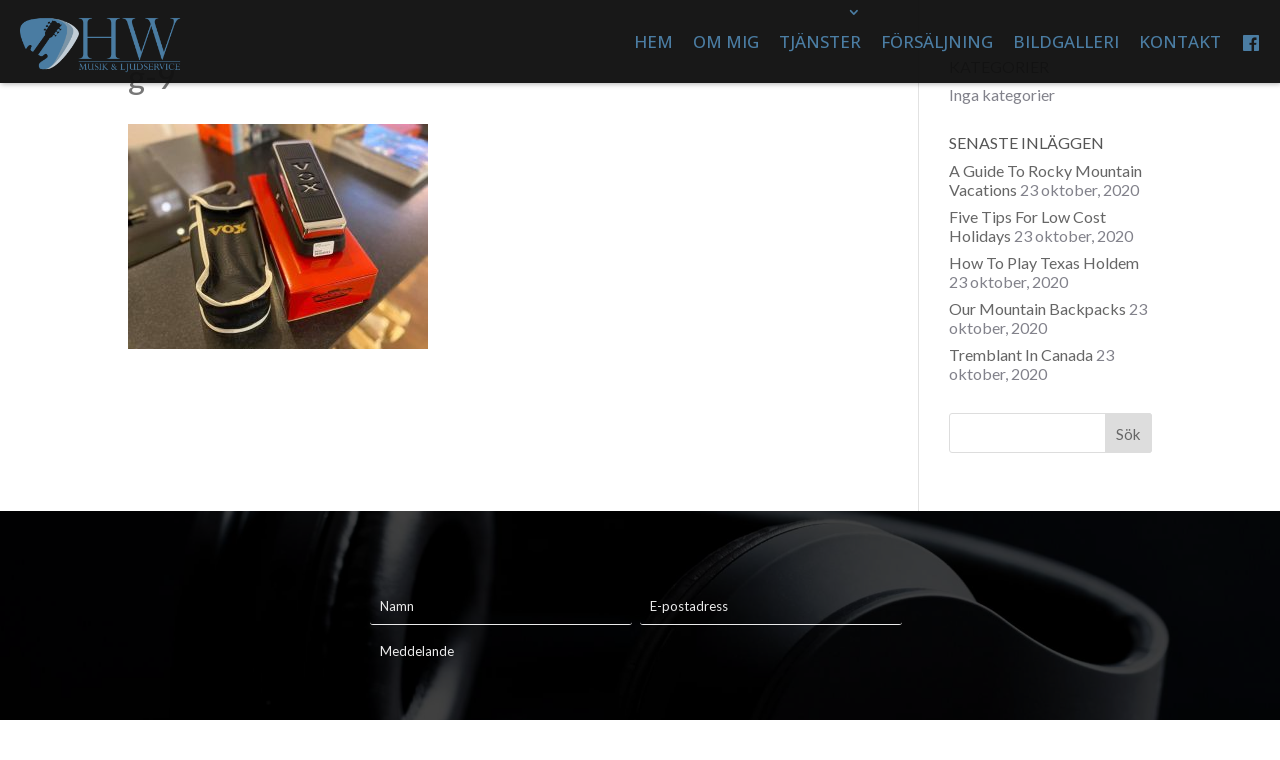

--- FILE ---
content_type: text/css
request_url: https://www.hwmusik.se/wp-content/uploads/custom-css-js/29682.css?v=9377
body_size: 2112
content:
/******* Do not edit this file *******
Simple Custom CSS and JS - by Silkypress.com
Saved: Jun 27 2022 | 08:51:25 */
h2 {
    font-size: 25px!important;
}

@media all and (min-width: 981px) {
 .et_pb_image_0_tb_header .et_pb_image_wrap img {
    max-height: 200px!important;
    width: auto;
}
.logo .et_pb_image img {
    position: relative;
    width: 180px!important;
}
 .brand .et_pb_image img {
    position: relative;
    width: 120px!important;
}
}

.et_shop_image:hover img {transform:none;}


.et_pb_wc_breadcrumb_0_tb_body, .et_pb_wc_breadcrumb_0_tb_body .et_pb_module_inner, .et_pb_wc_breadcrumb_0_tb_body .woocommerce-breadcrumb, .et_pb_wc_breadcrumb_0_tb_body .woocommerce-breadcrumb a {
    font-size: 12px!important;
    color: rgba(35,35,35,0.54)!important;
    line-height: 1.6em;
}





.et_pb_menu_0_tb_header.et_pb_menu, .et_pb_row_1_tb_header {
    box-shadow: 1px 1px #00000033;
}

.gradient-overlay {height:700px!important;overflow:hidden;}

#page-container .et_pb_section_video_bg {
    overflow: hidden;
    position: absolute;
    left: 0;
}

.gradient-overlay:before {
content:"";
position:absolute;
z-index:1;
background:inherit;
top:0;
bottom:0;
width:100%;
}
.gradient-overlay .et_pb_row {
z-index:2 !important;
}
.gradient-overlay {
background-color: transparent;
}

.et_pb_section_0.et_pb_section {
    padding-top: 100px;
    padding-bottom: 0px!important;
    margin-top: 0px;
    margin-bottom: 0px;
}

.blurb-hover .et_pb_blurb h4 {
 -webkit-transform: translate3d(0,40px,0);
 transform: translate3d(0,40px,0);
 transition: transform .35s ease-in-out!important;
}

.blurb-hover .et_pb_column:hover h4 {
 color: #dc1d49;
 -webkit-transform: translate3d(0,0,0);
 transform: translate3d(0,0,0);
transition: transform .35s ease-in-out!important;
}



.zoom-effect:before {
  content: "";
  position: absolute;
  left: 0; right: 0;
  top: 0; bottom: 0;
    background:linear-gradient(
      rgba(0, 0, 0, 0.0), 
      rgba(0, 0, 0, 0.0));

}

.zoom-effect:hover:before {
  content: "";
  position: absolute;
  left: 0; right: 0;
  top: 0; bottom: 0;
   background:linear-gradient(
      rgba(255, 255, 255,.45),
     rgba(0, 0, 0,.45));
background:linear-gradient(to bottom, transparent, black);
    transition: all 0.5s;
    -webkit-transition: all 0.5s;
    -o-transition: all 0.5s;
    -moz-transition: all 0.5s;
}


.zoom-effect {
    background-position: center center;
    transition: all 0.5s;
    -webkit-transition: all 0.5s;
    -o-transition: all 0.5s;
    -moz-transition: all 0.5s;
    background-size: 900px auto;
  height:500px;

}

.zoom-effect:hover {
    background-size:1000px auto;
    background-position: center;
}

/*Divi Blurb Module hover effects by yatesdesign.com.au*/
.blurb-hover .et_pb_column:hover {
 background: #0f2c41;
}
 
.blurb-hover .et_pb_blurb p {
 zoom: 1;
 filter: alpha(opacity=0);
 opacity: 0;
 -webkit-transition: opacity .2s,-webkit-transform .35s;
 transition: opacity .2s,transform .35s;
 -webkit-transform: translate3d(0,40px,0);
 transform: translate3d(0,40px,0);
}
 
.blurb-hover .et_pb_column:hover p {
 color: #fff;
 -webkit-transition-delay: .05s;
 transition-delay: .05s;
 -webkit-transition-duration: .35s;
 transition-duration: .35s;
 -webkit-transform: translate3d(0,0,0);
 transform: translate3d(0,0,0);
 zoom: 1;
 filter: alpha(opacity=1);
 opacity: 1;
}
 

 
.blurb-hover .et_pb_column:hover .et-pb-icon {
 background-color: transparent !important;
 color: #fff !important;
 border-color: #fff !important;
 -webkit-transition-delay: .05s;
 transition-delay: .05s;
 -webkit-transition-duration: .35s;
 transition-duration: .35s;
 -webkit-transform: translate3d(0,0,0);
 transform: translate3d(0,0,0);
}
 
.blurb-hover .et_pb_blurb .et-pb-icon {
 background: transparent !important;
 -webkit-transition-delay: .05s;
 transition-delay: .05s;
 -webkit-transition-duration: .35s;
 transition-duration: .35s;
 -webkit-transform: translate3d(0,0,0);
 transform: translate3d(0,0,0);
 -webkit-transform: translate3d(0,40px,0);
 transform: translate3d(0,40px,0);
}
 
.blurb-hover .et_pb_column {
 position: relative;
}
 
.blurb-hover .et_pb_button {
 zoom: 1;
 filter: alpha(opacity=0);
 opacity: 0;
 position: absolute;
 top: 0;
 left: 0;
 width: 100%;
 height: 100%;
}

.et_pb_social_media_follow li a {
    margin-right: -10px;
    display: inline-block;
    text-decoration: none;
    text-align: center;
    position: relative;
}

.dashicons, .dashicons-before:before {
    font-family: dashicons;
    display: inline-block;
    line-height: 1;
    font-weight: 400;
    font-style: normal;
    speak: never;
    text-decoration: inherit;
    text-transform: none;
    text-rendering: auto;
    -webkit-font-smoothing: antialiased;
    -moz-osx-font-smoothing: grayscale;
    width: 20px;
    height: 20px;
    font-size: 20px;
    vertical-align: top;
    text-align: center;
    transition: color .1s ease-in;
    margin-top: -2px;
}
.et-db #et-boc .et-l .dsdws-menuPrimary ul.et-menu > li.menu-item {
    margin-top: 5px !important;
    position: relative;
    padding-right: 10px !important;
    padding-left: 10px !important;
}

.et-db #et-boc .et-l .dsdws-menuPrimary ul.et-menu > li.menu-item > a {
    padding: 10px 0 !important;
    position: relative;
}

.et_pb_menu_0_tb_header.et_pb_menu .nav li ul, .et_pb_menu_0_tb_header.et_pb_menu .et_mobile_menu, .et_pb_menu_0_tb_header.et_pb_menu .et_mobile_menu ul {
    background-color: #fffffff0!important;
    border-bottom-right-radius: 3px;
    border-bottom-left-radius: 3px;
    box-shadow: 1px 1px 1px #00000020;
}

ul.sub-menu {
    margin-top: 1px;
}

ul.sub-menu li a {
    color: #666666!important;
  	font-weight:600;
}

.et-db #et-boc .et-l .dsdws-menuPrimary ul.et-menu > li:not(.mega-menu) > ul.sub-menu a {
    width: 100% !important;
    padding: 6px 20px;
    color: #333333!important;

}
.et-db #et-boc .et-l .dsdws-menuPrimary ul.et-menu > li:not(.mega-menu) > ul.sub-menu a {
    width: 100% !important;
    padding: 0px 10px;
    color: #eaeaea!important;
	font-size:15px!important;
}

.et_pb_contact p input, .et_pb_contact p textarea {
    -webkit-appearance: none;
    background-color: #eee;
    width: 100%;
    border-width: 0;
    border-radius: 0;
    color: #999;
    font-size: 12px;
    padding: 10px;
}

.et_pb_blurb .et_pb_module_header a {
  	text-transform: uppercase;
    font-size: 25px;
    color: #ffffff!important;
    text-align: center;
    transition: color 300ms ease 0ms;
    font-weight: 300;
}
.blurb-hover .et_pb_blurb p {
    zoom: 1;
    filter: alpha(opacity=0);
    opacity: 0;
    -webkit-transition: opacity .2s,-webkit-transform .35s;
    transition: opacity .2s,transform .35s;
    -webkit-transform: translate3d(0,40px,0);
    transform: translate3d(0,40px,0);
    font-weight: 300;
}
 .et_pb_section_1_tb_header.et_pb_section {
    padding-top: 0px!important;
    padding-bottom: 0px!important;
}
.et_pb_section {
    position: relative;
    background-color: #fff0;
    background-position: 50%;
    background-size: 100%;
    background-size: cover;
}
/*
.et_pb_gallery_grid .et_pb_gallery_item img {
    width: 100%;
    height: 200px;
    object-fit: cover;
    overflow: hidden;
}
*/
p.et_pb_contact_field {
    padding: 0 0 0 1.5%;
    margin-bottom: 1.5%;
    background-position: 50%;
    background-size: cover;
}
.et_contact_bottom_container {
    float: right;
    text-align: right;
    margin-top: 0;
    display: -moz-flex;
    display: -ms-flex;
    display: -ms-flexbox;
    display: flex;
}

.et-db #et-boc .et-l .dsdws-menuPrimary ul.et-menu ul.sub-menu li.current-menu-item a {
    text-decoration: none;
}
.et-pb-controllers {
    position: absolute;
    bottom: 100px;
    left: 0;
    width: 90%;
    text-align: center;
    z-index: 10;
}

.dsdws-checkout .woocommerce form.checkout, .dsdws-checkout .woocommerce-page form.checkout {
    display: block;
    justify-content: space-between;
    flex-wrap: wrap;
    align-content: flex-start;
}

.et_pb_menu_0_tb_header.et_pb_menu, .et_pb_row_1_tb_header {
    box-shadow: 0px 0px #00000033;
}

.et-db #et-boc .et-l .dsdws-menuPrimary ul.et-menu > li.menu-item > a {
    padding: 30px 0 !important;
    position: relative;
}

.et_pb_menu_0_tb_header.et_pb_menu .nav li ul, .et_pb_menu_0_tb_header.et_pb_menu .et_mobile_menu, .et_pb_menu_0_tb_header.et_pb_menu .et_mobile_menu ul {
    background-color: #4b7da3!important;
    border-bottom-right-radius: 3px;
    border-bottom-left-radius: 3px;
    box-shadow: 1px 1px 1px #00000020;
}



.nav li ul {
	width: 300px!important;
}

.et_parallax_bg {
   background-position: center!important;
    background-size: cover;
}



body #page-container .et_pb_section .et_pb_contact_form_0_tb_footer.et_pb_contact_form_container.et_pb_module .et_pb_button:hover {
    color: #FFFFFF!important;
    border-width: 0px!important;
    background-image: initial!important;
    background-color: #4b7da3!important;
}

span.cff-header-text {
    font-size: 14px!important;
}